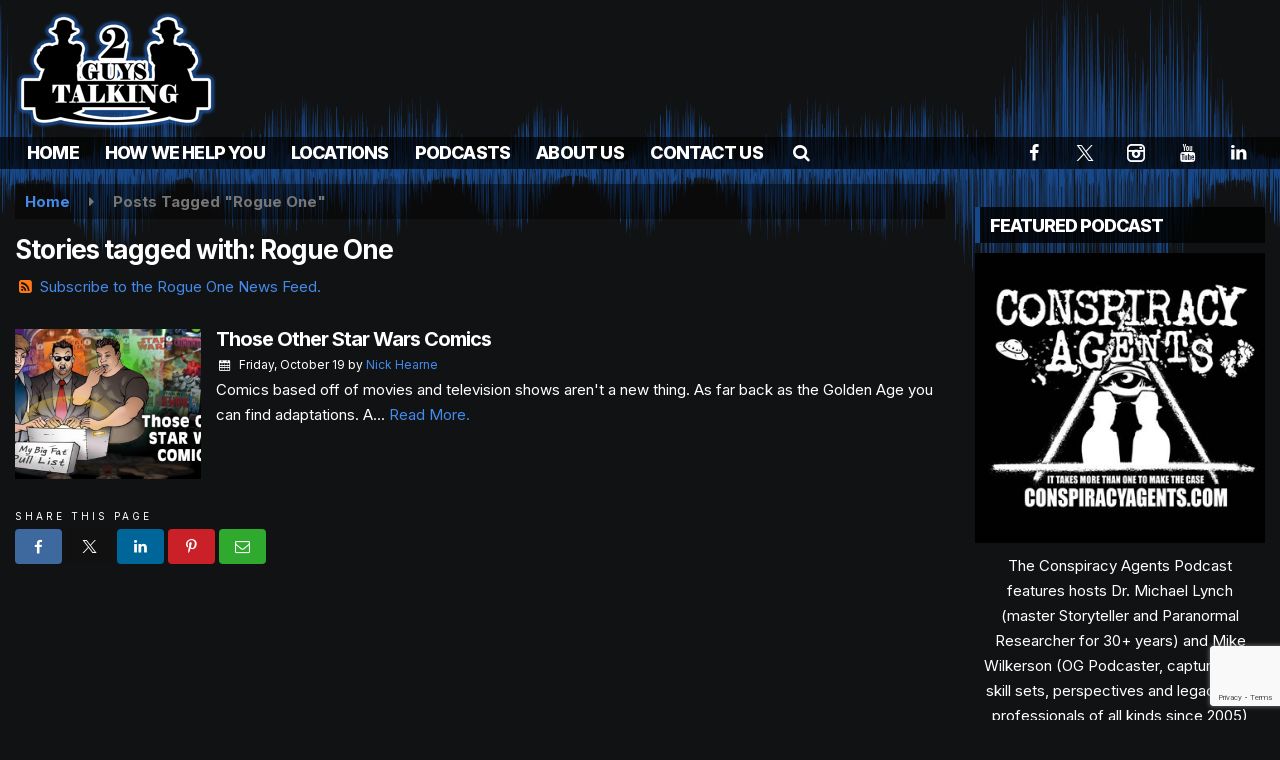

--- FILE ---
content_type: text/html; charset=utf-8
request_url: https://www.google.com/recaptcha/api2/anchor?ar=1&k=6LcMHH8eAAAAAOF2f0VdI9uRvs7r7b5jeY64jppl&co=aHR0cHM6Ly93d3cuMmd0ZGF0YWNvcmUuY29tOjQ0Mw..&hl=en&v=N67nZn4AqZkNcbeMu4prBgzg&size=invisible&anchor-ms=20000&execute-ms=30000&cb=tvu43ee39g87
body_size: 48830
content:
<!DOCTYPE HTML><html dir="ltr" lang="en"><head><meta http-equiv="Content-Type" content="text/html; charset=UTF-8">
<meta http-equiv="X-UA-Compatible" content="IE=edge">
<title>reCAPTCHA</title>
<style type="text/css">
/* cyrillic-ext */
@font-face {
  font-family: 'Roboto';
  font-style: normal;
  font-weight: 400;
  font-stretch: 100%;
  src: url(//fonts.gstatic.com/s/roboto/v48/KFO7CnqEu92Fr1ME7kSn66aGLdTylUAMa3GUBHMdazTgWw.woff2) format('woff2');
  unicode-range: U+0460-052F, U+1C80-1C8A, U+20B4, U+2DE0-2DFF, U+A640-A69F, U+FE2E-FE2F;
}
/* cyrillic */
@font-face {
  font-family: 'Roboto';
  font-style: normal;
  font-weight: 400;
  font-stretch: 100%;
  src: url(//fonts.gstatic.com/s/roboto/v48/KFO7CnqEu92Fr1ME7kSn66aGLdTylUAMa3iUBHMdazTgWw.woff2) format('woff2');
  unicode-range: U+0301, U+0400-045F, U+0490-0491, U+04B0-04B1, U+2116;
}
/* greek-ext */
@font-face {
  font-family: 'Roboto';
  font-style: normal;
  font-weight: 400;
  font-stretch: 100%;
  src: url(//fonts.gstatic.com/s/roboto/v48/KFO7CnqEu92Fr1ME7kSn66aGLdTylUAMa3CUBHMdazTgWw.woff2) format('woff2');
  unicode-range: U+1F00-1FFF;
}
/* greek */
@font-face {
  font-family: 'Roboto';
  font-style: normal;
  font-weight: 400;
  font-stretch: 100%;
  src: url(//fonts.gstatic.com/s/roboto/v48/KFO7CnqEu92Fr1ME7kSn66aGLdTylUAMa3-UBHMdazTgWw.woff2) format('woff2');
  unicode-range: U+0370-0377, U+037A-037F, U+0384-038A, U+038C, U+038E-03A1, U+03A3-03FF;
}
/* math */
@font-face {
  font-family: 'Roboto';
  font-style: normal;
  font-weight: 400;
  font-stretch: 100%;
  src: url(//fonts.gstatic.com/s/roboto/v48/KFO7CnqEu92Fr1ME7kSn66aGLdTylUAMawCUBHMdazTgWw.woff2) format('woff2');
  unicode-range: U+0302-0303, U+0305, U+0307-0308, U+0310, U+0312, U+0315, U+031A, U+0326-0327, U+032C, U+032F-0330, U+0332-0333, U+0338, U+033A, U+0346, U+034D, U+0391-03A1, U+03A3-03A9, U+03B1-03C9, U+03D1, U+03D5-03D6, U+03F0-03F1, U+03F4-03F5, U+2016-2017, U+2034-2038, U+203C, U+2040, U+2043, U+2047, U+2050, U+2057, U+205F, U+2070-2071, U+2074-208E, U+2090-209C, U+20D0-20DC, U+20E1, U+20E5-20EF, U+2100-2112, U+2114-2115, U+2117-2121, U+2123-214F, U+2190, U+2192, U+2194-21AE, U+21B0-21E5, U+21F1-21F2, U+21F4-2211, U+2213-2214, U+2216-22FF, U+2308-230B, U+2310, U+2319, U+231C-2321, U+2336-237A, U+237C, U+2395, U+239B-23B7, U+23D0, U+23DC-23E1, U+2474-2475, U+25AF, U+25B3, U+25B7, U+25BD, U+25C1, U+25CA, U+25CC, U+25FB, U+266D-266F, U+27C0-27FF, U+2900-2AFF, U+2B0E-2B11, U+2B30-2B4C, U+2BFE, U+3030, U+FF5B, U+FF5D, U+1D400-1D7FF, U+1EE00-1EEFF;
}
/* symbols */
@font-face {
  font-family: 'Roboto';
  font-style: normal;
  font-weight: 400;
  font-stretch: 100%;
  src: url(//fonts.gstatic.com/s/roboto/v48/KFO7CnqEu92Fr1ME7kSn66aGLdTylUAMaxKUBHMdazTgWw.woff2) format('woff2');
  unicode-range: U+0001-000C, U+000E-001F, U+007F-009F, U+20DD-20E0, U+20E2-20E4, U+2150-218F, U+2190, U+2192, U+2194-2199, U+21AF, U+21E6-21F0, U+21F3, U+2218-2219, U+2299, U+22C4-22C6, U+2300-243F, U+2440-244A, U+2460-24FF, U+25A0-27BF, U+2800-28FF, U+2921-2922, U+2981, U+29BF, U+29EB, U+2B00-2BFF, U+4DC0-4DFF, U+FFF9-FFFB, U+10140-1018E, U+10190-1019C, U+101A0, U+101D0-101FD, U+102E0-102FB, U+10E60-10E7E, U+1D2C0-1D2D3, U+1D2E0-1D37F, U+1F000-1F0FF, U+1F100-1F1AD, U+1F1E6-1F1FF, U+1F30D-1F30F, U+1F315, U+1F31C, U+1F31E, U+1F320-1F32C, U+1F336, U+1F378, U+1F37D, U+1F382, U+1F393-1F39F, U+1F3A7-1F3A8, U+1F3AC-1F3AF, U+1F3C2, U+1F3C4-1F3C6, U+1F3CA-1F3CE, U+1F3D4-1F3E0, U+1F3ED, U+1F3F1-1F3F3, U+1F3F5-1F3F7, U+1F408, U+1F415, U+1F41F, U+1F426, U+1F43F, U+1F441-1F442, U+1F444, U+1F446-1F449, U+1F44C-1F44E, U+1F453, U+1F46A, U+1F47D, U+1F4A3, U+1F4B0, U+1F4B3, U+1F4B9, U+1F4BB, U+1F4BF, U+1F4C8-1F4CB, U+1F4D6, U+1F4DA, U+1F4DF, U+1F4E3-1F4E6, U+1F4EA-1F4ED, U+1F4F7, U+1F4F9-1F4FB, U+1F4FD-1F4FE, U+1F503, U+1F507-1F50B, U+1F50D, U+1F512-1F513, U+1F53E-1F54A, U+1F54F-1F5FA, U+1F610, U+1F650-1F67F, U+1F687, U+1F68D, U+1F691, U+1F694, U+1F698, U+1F6AD, U+1F6B2, U+1F6B9-1F6BA, U+1F6BC, U+1F6C6-1F6CF, U+1F6D3-1F6D7, U+1F6E0-1F6EA, U+1F6F0-1F6F3, U+1F6F7-1F6FC, U+1F700-1F7FF, U+1F800-1F80B, U+1F810-1F847, U+1F850-1F859, U+1F860-1F887, U+1F890-1F8AD, U+1F8B0-1F8BB, U+1F8C0-1F8C1, U+1F900-1F90B, U+1F93B, U+1F946, U+1F984, U+1F996, U+1F9E9, U+1FA00-1FA6F, U+1FA70-1FA7C, U+1FA80-1FA89, U+1FA8F-1FAC6, U+1FACE-1FADC, U+1FADF-1FAE9, U+1FAF0-1FAF8, U+1FB00-1FBFF;
}
/* vietnamese */
@font-face {
  font-family: 'Roboto';
  font-style: normal;
  font-weight: 400;
  font-stretch: 100%;
  src: url(//fonts.gstatic.com/s/roboto/v48/KFO7CnqEu92Fr1ME7kSn66aGLdTylUAMa3OUBHMdazTgWw.woff2) format('woff2');
  unicode-range: U+0102-0103, U+0110-0111, U+0128-0129, U+0168-0169, U+01A0-01A1, U+01AF-01B0, U+0300-0301, U+0303-0304, U+0308-0309, U+0323, U+0329, U+1EA0-1EF9, U+20AB;
}
/* latin-ext */
@font-face {
  font-family: 'Roboto';
  font-style: normal;
  font-weight: 400;
  font-stretch: 100%;
  src: url(//fonts.gstatic.com/s/roboto/v48/KFO7CnqEu92Fr1ME7kSn66aGLdTylUAMa3KUBHMdazTgWw.woff2) format('woff2');
  unicode-range: U+0100-02BA, U+02BD-02C5, U+02C7-02CC, U+02CE-02D7, U+02DD-02FF, U+0304, U+0308, U+0329, U+1D00-1DBF, U+1E00-1E9F, U+1EF2-1EFF, U+2020, U+20A0-20AB, U+20AD-20C0, U+2113, U+2C60-2C7F, U+A720-A7FF;
}
/* latin */
@font-face {
  font-family: 'Roboto';
  font-style: normal;
  font-weight: 400;
  font-stretch: 100%;
  src: url(//fonts.gstatic.com/s/roboto/v48/KFO7CnqEu92Fr1ME7kSn66aGLdTylUAMa3yUBHMdazQ.woff2) format('woff2');
  unicode-range: U+0000-00FF, U+0131, U+0152-0153, U+02BB-02BC, U+02C6, U+02DA, U+02DC, U+0304, U+0308, U+0329, U+2000-206F, U+20AC, U+2122, U+2191, U+2193, U+2212, U+2215, U+FEFF, U+FFFD;
}
/* cyrillic-ext */
@font-face {
  font-family: 'Roboto';
  font-style: normal;
  font-weight: 500;
  font-stretch: 100%;
  src: url(//fonts.gstatic.com/s/roboto/v48/KFO7CnqEu92Fr1ME7kSn66aGLdTylUAMa3GUBHMdazTgWw.woff2) format('woff2');
  unicode-range: U+0460-052F, U+1C80-1C8A, U+20B4, U+2DE0-2DFF, U+A640-A69F, U+FE2E-FE2F;
}
/* cyrillic */
@font-face {
  font-family: 'Roboto';
  font-style: normal;
  font-weight: 500;
  font-stretch: 100%;
  src: url(//fonts.gstatic.com/s/roboto/v48/KFO7CnqEu92Fr1ME7kSn66aGLdTylUAMa3iUBHMdazTgWw.woff2) format('woff2');
  unicode-range: U+0301, U+0400-045F, U+0490-0491, U+04B0-04B1, U+2116;
}
/* greek-ext */
@font-face {
  font-family: 'Roboto';
  font-style: normal;
  font-weight: 500;
  font-stretch: 100%;
  src: url(//fonts.gstatic.com/s/roboto/v48/KFO7CnqEu92Fr1ME7kSn66aGLdTylUAMa3CUBHMdazTgWw.woff2) format('woff2');
  unicode-range: U+1F00-1FFF;
}
/* greek */
@font-face {
  font-family: 'Roboto';
  font-style: normal;
  font-weight: 500;
  font-stretch: 100%;
  src: url(//fonts.gstatic.com/s/roboto/v48/KFO7CnqEu92Fr1ME7kSn66aGLdTylUAMa3-UBHMdazTgWw.woff2) format('woff2');
  unicode-range: U+0370-0377, U+037A-037F, U+0384-038A, U+038C, U+038E-03A1, U+03A3-03FF;
}
/* math */
@font-face {
  font-family: 'Roboto';
  font-style: normal;
  font-weight: 500;
  font-stretch: 100%;
  src: url(//fonts.gstatic.com/s/roboto/v48/KFO7CnqEu92Fr1ME7kSn66aGLdTylUAMawCUBHMdazTgWw.woff2) format('woff2');
  unicode-range: U+0302-0303, U+0305, U+0307-0308, U+0310, U+0312, U+0315, U+031A, U+0326-0327, U+032C, U+032F-0330, U+0332-0333, U+0338, U+033A, U+0346, U+034D, U+0391-03A1, U+03A3-03A9, U+03B1-03C9, U+03D1, U+03D5-03D6, U+03F0-03F1, U+03F4-03F5, U+2016-2017, U+2034-2038, U+203C, U+2040, U+2043, U+2047, U+2050, U+2057, U+205F, U+2070-2071, U+2074-208E, U+2090-209C, U+20D0-20DC, U+20E1, U+20E5-20EF, U+2100-2112, U+2114-2115, U+2117-2121, U+2123-214F, U+2190, U+2192, U+2194-21AE, U+21B0-21E5, U+21F1-21F2, U+21F4-2211, U+2213-2214, U+2216-22FF, U+2308-230B, U+2310, U+2319, U+231C-2321, U+2336-237A, U+237C, U+2395, U+239B-23B7, U+23D0, U+23DC-23E1, U+2474-2475, U+25AF, U+25B3, U+25B7, U+25BD, U+25C1, U+25CA, U+25CC, U+25FB, U+266D-266F, U+27C0-27FF, U+2900-2AFF, U+2B0E-2B11, U+2B30-2B4C, U+2BFE, U+3030, U+FF5B, U+FF5D, U+1D400-1D7FF, U+1EE00-1EEFF;
}
/* symbols */
@font-face {
  font-family: 'Roboto';
  font-style: normal;
  font-weight: 500;
  font-stretch: 100%;
  src: url(//fonts.gstatic.com/s/roboto/v48/KFO7CnqEu92Fr1ME7kSn66aGLdTylUAMaxKUBHMdazTgWw.woff2) format('woff2');
  unicode-range: U+0001-000C, U+000E-001F, U+007F-009F, U+20DD-20E0, U+20E2-20E4, U+2150-218F, U+2190, U+2192, U+2194-2199, U+21AF, U+21E6-21F0, U+21F3, U+2218-2219, U+2299, U+22C4-22C6, U+2300-243F, U+2440-244A, U+2460-24FF, U+25A0-27BF, U+2800-28FF, U+2921-2922, U+2981, U+29BF, U+29EB, U+2B00-2BFF, U+4DC0-4DFF, U+FFF9-FFFB, U+10140-1018E, U+10190-1019C, U+101A0, U+101D0-101FD, U+102E0-102FB, U+10E60-10E7E, U+1D2C0-1D2D3, U+1D2E0-1D37F, U+1F000-1F0FF, U+1F100-1F1AD, U+1F1E6-1F1FF, U+1F30D-1F30F, U+1F315, U+1F31C, U+1F31E, U+1F320-1F32C, U+1F336, U+1F378, U+1F37D, U+1F382, U+1F393-1F39F, U+1F3A7-1F3A8, U+1F3AC-1F3AF, U+1F3C2, U+1F3C4-1F3C6, U+1F3CA-1F3CE, U+1F3D4-1F3E0, U+1F3ED, U+1F3F1-1F3F3, U+1F3F5-1F3F7, U+1F408, U+1F415, U+1F41F, U+1F426, U+1F43F, U+1F441-1F442, U+1F444, U+1F446-1F449, U+1F44C-1F44E, U+1F453, U+1F46A, U+1F47D, U+1F4A3, U+1F4B0, U+1F4B3, U+1F4B9, U+1F4BB, U+1F4BF, U+1F4C8-1F4CB, U+1F4D6, U+1F4DA, U+1F4DF, U+1F4E3-1F4E6, U+1F4EA-1F4ED, U+1F4F7, U+1F4F9-1F4FB, U+1F4FD-1F4FE, U+1F503, U+1F507-1F50B, U+1F50D, U+1F512-1F513, U+1F53E-1F54A, U+1F54F-1F5FA, U+1F610, U+1F650-1F67F, U+1F687, U+1F68D, U+1F691, U+1F694, U+1F698, U+1F6AD, U+1F6B2, U+1F6B9-1F6BA, U+1F6BC, U+1F6C6-1F6CF, U+1F6D3-1F6D7, U+1F6E0-1F6EA, U+1F6F0-1F6F3, U+1F6F7-1F6FC, U+1F700-1F7FF, U+1F800-1F80B, U+1F810-1F847, U+1F850-1F859, U+1F860-1F887, U+1F890-1F8AD, U+1F8B0-1F8BB, U+1F8C0-1F8C1, U+1F900-1F90B, U+1F93B, U+1F946, U+1F984, U+1F996, U+1F9E9, U+1FA00-1FA6F, U+1FA70-1FA7C, U+1FA80-1FA89, U+1FA8F-1FAC6, U+1FACE-1FADC, U+1FADF-1FAE9, U+1FAF0-1FAF8, U+1FB00-1FBFF;
}
/* vietnamese */
@font-face {
  font-family: 'Roboto';
  font-style: normal;
  font-weight: 500;
  font-stretch: 100%;
  src: url(//fonts.gstatic.com/s/roboto/v48/KFO7CnqEu92Fr1ME7kSn66aGLdTylUAMa3OUBHMdazTgWw.woff2) format('woff2');
  unicode-range: U+0102-0103, U+0110-0111, U+0128-0129, U+0168-0169, U+01A0-01A1, U+01AF-01B0, U+0300-0301, U+0303-0304, U+0308-0309, U+0323, U+0329, U+1EA0-1EF9, U+20AB;
}
/* latin-ext */
@font-face {
  font-family: 'Roboto';
  font-style: normal;
  font-weight: 500;
  font-stretch: 100%;
  src: url(//fonts.gstatic.com/s/roboto/v48/KFO7CnqEu92Fr1ME7kSn66aGLdTylUAMa3KUBHMdazTgWw.woff2) format('woff2');
  unicode-range: U+0100-02BA, U+02BD-02C5, U+02C7-02CC, U+02CE-02D7, U+02DD-02FF, U+0304, U+0308, U+0329, U+1D00-1DBF, U+1E00-1E9F, U+1EF2-1EFF, U+2020, U+20A0-20AB, U+20AD-20C0, U+2113, U+2C60-2C7F, U+A720-A7FF;
}
/* latin */
@font-face {
  font-family: 'Roboto';
  font-style: normal;
  font-weight: 500;
  font-stretch: 100%;
  src: url(//fonts.gstatic.com/s/roboto/v48/KFO7CnqEu92Fr1ME7kSn66aGLdTylUAMa3yUBHMdazQ.woff2) format('woff2');
  unicode-range: U+0000-00FF, U+0131, U+0152-0153, U+02BB-02BC, U+02C6, U+02DA, U+02DC, U+0304, U+0308, U+0329, U+2000-206F, U+20AC, U+2122, U+2191, U+2193, U+2212, U+2215, U+FEFF, U+FFFD;
}
/* cyrillic-ext */
@font-face {
  font-family: 'Roboto';
  font-style: normal;
  font-weight: 900;
  font-stretch: 100%;
  src: url(//fonts.gstatic.com/s/roboto/v48/KFO7CnqEu92Fr1ME7kSn66aGLdTylUAMa3GUBHMdazTgWw.woff2) format('woff2');
  unicode-range: U+0460-052F, U+1C80-1C8A, U+20B4, U+2DE0-2DFF, U+A640-A69F, U+FE2E-FE2F;
}
/* cyrillic */
@font-face {
  font-family: 'Roboto';
  font-style: normal;
  font-weight: 900;
  font-stretch: 100%;
  src: url(//fonts.gstatic.com/s/roboto/v48/KFO7CnqEu92Fr1ME7kSn66aGLdTylUAMa3iUBHMdazTgWw.woff2) format('woff2');
  unicode-range: U+0301, U+0400-045F, U+0490-0491, U+04B0-04B1, U+2116;
}
/* greek-ext */
@font-face {
  font-family: 'Roboto';
  font-style: normal;
  font-weight: 900;
  font-stretch: 100%;
  src: url(//fonts.gstatic.com/s/roboto/v48/KFO7CnqEu92Fr1ME7kSn66aGLdTylUAMa3CUBHMdazTgWw.woff2) format('woff2');
  unicode-range: U+1F00-1FFF;
}
/* greek */
@font-face {
  font-family: 'Roboto';
  font-style: normal;
  font-weight: 900;
  font-stretch: 100%;
  src: url(//fonts.gstatic.com/s/roboto/v48/KFO7CnqEu92Fr1ME7kSn66aGLdTylUAMa3-UBHMdazTgWw.woff2) format('woff2');
  unicode-range: U+0370-0377, U+037A-037F, U+0384-038A, U+038C, U+038E-03A1, U+03A3-03FF;
}
/* math */
@font-face {
  font-family: 'Roboto';
  font-style: normal;
  font-weight: 900;
  font-stretch: 100%;
  src: url(//fonts.gstatic.com/s/roboto/v48/KFO7CnqEu92Fr1ME7kSn66aGLdTylUAMawCUBHMdazTgWw.woff2) format('woff2');
  unicode-range: U+0302-0303, U+0305, U+0307-0308, U+0310, U+0312, U+0315, U+031A, U+0326-0327, U+032C, U+032F-0330, U+0332-0333, U+0338, U+033A, U+0346, U+034D, U+0391-03A1, U+03A3-03A9, U+03B1-03C9, U+03D1, U+03D5-03D6, U+03F0-03F1, U+03F4-03F5, U+2016-2017, U+2034-2038, U+203C, U+2040, U+2043, U+2047, U+2050, U+2057, U+205F, U+2070-2071, U+2074-208E, U+2090-209C, U+20D0-20DC, U+20E1, U+20E5-20EF, U+2100-2112, U+2114-2115, U+2117-2121, U+2123-214F, U+2190, U+2192, U+2194-21AE, U+21B0-21E5, U+21F1-21F2, U+21F4-2211, U+2213-2214, U+2216-22FF, U+2308-230B, U+2310, U+2319, U+231C-2321, U+2336-237A, U+237C, U+2395, U+239B-23B7, U+23D0, U+23DC-23E1, U+2474-2475, U+25AF, U+25B3, U+25B7, U+25BD, U+25C1, U+25CA, U+25CC, U+25FB, U+266D-266F, U+27C0-27FF, U+2900-2AFF, U+2B0E-2B11, U+2B30-2B4C, U+2BFE, U+3030, U+FF5B, U+FF5D, U+1D400-1D7FF, U+1EE00-1EEFF;
}
/* symbols */
@font-face {
  font-family: 'Roboto';
  font-style: normal;
  font-weight: 900;
  font-stretch: 100%;
  src: url(//fonts.gstatic.com/s/roboto/v48/KFO7CnqEu92Fr1ME7kSn66aGLdTylUAMaxKUBHMdazTgWw.woff2) format('woff2');
  unicode-range: U+0001-000C, U+000E-001F, U+007F-009F, U+20DD-20E0, U+20E2-20E4, U+2150-218F, U+2190, U+2192, U+2194-2199, U+21AF, U+21E6-21F0, U+21F3, U+2218-2219, U+2299, U+22C4-22C6, U+2300-243F, U+2440-244A, U+2460-24FF, U+25A0-27BF, U+2800-28FF, U+2921-2922, U+2981, U+29BF, U+29EB, U+2B00-2BFF, U+4DC0-4DFF, U+FFF9-FFFB, U+10140-1018E, U+10190-1019C, U+101A0, U+101D0-101FD, U+102E0-102FB, U+10E60-10E7E, U+1D2C0-1D2D3, U+1D2E0-1D37F, U+1F000-1F0FF, U+1F100-1F1AD, U+1F1E6-1F1FF, U+1F30D-1F30F, U+1F315, U+1F31C, U+1F31E, U+1F320-1F32C, U+1F336, U+1F378, U+1F37D, U+1F382, U+1F393-1F39F, U+1F3A7-1F3A8, U+1F3AC-1F3AF, U+1F3C2, U+1F3C4-1F3C6, U+1F3CA-1F3CE, U+1F3D4-1F3E0, U+1F3ED, U+1F3F1-1F3F3, U+1F3F5-1F3F7, U+1F408, U+1F415, U+1F41F, U+1F426, U+1F43F, U+1F441-1F442, U+1F444, U+1F446-1F449, U+1F44C-1F44E, U+1F453, U+1F46A, U+1F47D, U+1F4A3, U+1F4B0, U+1F4B3, U+1F4B9, U+1F4BB, U+1F4BF, U+1F4C8-1F4CB, U+1F4D6, U+1F4DA, U+1F4DF, U+1F4E3-1F4E6, U+1F4EA-1F4ED, U+1F4F7, U+1F4F9-1F4FB, U+1F4FD-1F4FE, U+1F503, U+1F507-1F50B, U+1F50D, U+1F512-1F513, U+1F53E-1F54A, U+1F54F-1F5FA, U+1F610, U+1F650-1F67F, U+1F687, U+1F68D, U+1F691, U+1F694, U+1F698, U+1F6AD, U+1F6B2, U+1F6B9-1F6BA, U+1F6BC, U+1F6C6-1F6CF, U+1F6D3-1F6D7, U+1F6E0-1F6EA, U+1F6F0-1F6F3, U+1F6F7-1F6FC, U+1F700-1F7FF, U+1F800-1F80B, U+1F810-1F847, U+1F850-1F859, U+1F860-1F887, U+1F890-1F8AD, U+1F8B0-1F8BB, U+1F8C0-1F8C1, U+1F900-1F90B, U+1F93B, U+1F946, U+1F984, U+1F996, U+1F9E9, U+1FA00-1FA6F, U+1FA70-1FA7C, U+1FA80-1FA89, U+1FA8F-1FAC6, U+1FACE-1FADC, U+1FADF-1FAE9, U+1FAF0-1FAF8, U+1FB00-1FBFF;
}
/* vietnamese */
@font-face {
  font-family: 'Roboto';
  font-style: normal;
  font-weight: 900;
  font-stretch: 100%;
  src: url(//fonts.gstatic.com/s/roboto/v48/KFO7CnqEu92Fr1ME7kSn66aGLdTylUAMa3OUBHMdazTgWw.woff2) format('woff2');
  unicode-range: U+0102-0103, U+0110-0111, U+0128-0129, U+0168-0169, U+01A0-01A1, U+01AF-01B0, U+0300-0301, U+0303-0304, U+0308-0309, U+0323, U+0329, U+1EA0-1EF9, U+20AB;
}
/* latin-ext */
@font-face {
  font-family: 'Roboto';
  font-style: normal;
  font-weight: 900;
  font-stretch: 100%;
  src: url(//fonts.gstatic.com/s/roboto/v48/KFO7CnqEu92Fr1ME7kSn66aGLdTylUAMa3KUBHMdazTgWw.woff2) format('woff2');
  unicode-range: U+0100-02BA, U+02BD-02C5, U+02C7-02CC, U+02CE-02D7, U+02DD-02FF, U+0304, U+0308, U+0329, U+1D00-1DBF, U+1E00-1E9F, U+1EF2-1EFF, U+2020, U+20A0-20AB, U+20AD-20C0, U+2113, U+2C60-2C7F, U+A720-A7FF;
}
/* latin */
@font-face {
  font-family: 'Roboto';
  font-style: normal;
  font-weight: 900;
  font-stretch: 100%;
  src: url(//fonts.gstatic.com/s/roboto/v48/KFO7CnqEu92Fr1ME7kSn66aGLdTylUAMa3yUBHMdazQ.woff2) format('woff2');
  unicode-range: U+0000-00FF, U+0131, U+0152-0153, U+02BB-02BC, U+02C6, U+02DA, U+02DC, U+0304, U+0308, U+0329, U+2000-206F, U+20AC, U+2122, U+2191, U+2193, U+2212, U+2215, U+FEFF, U+FFFD;
}

</style>
<link rel="stylesheet" type="text/css" href="https://www.gstatic.com/recaptcha/releases/N67nZn4AqZkNcbeMu4prBgzg/styles__ltr.css">
<script nonce="WbdSpuhiasjKSRopsnblbA" type="text/javascript">window['__recaptcha_api'] = 'https://www.google.com/recaptcha/api2/';</script>
<script type="text/javascript" src="https://www.gstatic.com/recaptcha/releases/N67nZn4AqZkNcbeMu4prBgzg/recaptcha__en.js" nonce="WbdSpuhiasjKSRopsnblbA">
      
    </script></head>
<body><div id="rc-anchor-alert" class="rc-anchor-alert"></div>
<input type="hidden" id="recaptcha-token" value="[base64]">
<script type="text/javascript" nonce="WbdSpuhiasjKSRopsnblbA">
      recaptcha.anchor.Main.init("[\x22ainput\x22,[\x22bgdata\x22,\x22\x22,\[base64]/[base64]/[base64]/[base64]/[base64]/[base64]/[base64]/[base64]/bmV3IFlbcV0oQVswXSk6aD09Mj9uZXcgWVtxXShBWzBdLEFbMV0pOmg9PTM/bmV3IFlbcV0oQVswXSxBWzFdLEFbMl0pOmg9PTQ/[base64]/aXcoSS5ILEkpOngoOCx0cnVlLEkpfSxFMj12LnJlcXVlc3RJZGxlQ2FsbGJhY2s/[base64]/[base64]/[base64]/[base64]\\u003d\x22,\[base64]\\u003d\x22,\x22TxNPNcKLwqDDqGgQXnA/wpAsOmbDoHHCnClWacO6w7M6w7nCuH3DmErCpzXDnVrCjCfDl8KHScKcQAoAw4A9Iyhpw6oBw74BNcKlLgESR0U1Ix8Xwr7CnGrDjwrCrsOcw6EvwpQcw6zDisKiw71sRMO+woHDu8OEIg7CnmbDqcKlwqA8wqQOw4Q/ME7CtWBaw40Ofz/CssOpEsOQYnnCul4YIMOawqArdW8yDcODw4bCoCUvwobDrsK8w4vDjMOvHRtWR8KSwrzCssOSXj/[base64]/[base64]/wqsaTy7CiWnCgHDClFzCqMOIdELCjU9RbsK7UiPCjsO6w6AJDBNxYXl/LMOUw7DCu8OsLnjDpj4PGlAmYHLCiTNLUg4VXQU0UcKUPkvDjcO3IMKYwp/DjcKsX2U+RQDCnsOYdcKow6XDtk3Dm2nDpcOfwrTCpz9YPcKJwqfCghvCmnfCqsKTwojDmsOKU1lrMHzDmEUbTxVEI8OvwqDCq3hxU1ZzaxvCvcKcRcO5fMOWDcKMP8Ojwr1qKgXDqcO0HVTDsMKvw5gCEsOVw5d4wr3CjHdKwo/DulU4OcOUbsOdRsOgWlfCiVXDpyt5wr/DuR/Cql8yFVXDgcK2OcOgcS/DrGp6KcKVwqBGMgnCiBZLw5pww7DCncO5wrVDXWzCqDXCvSg4w5fDkj0ewq/Dm19Rwo/[base64]/[base64]/JHzCpyjDiyk7PcOEQ209w5PCkHPCksOgJlPCoXBVw6x2wozClsKBwq/CjsKqViHDt0/Cu8KEw5/CtMOISsODw40Hwq3CjMKPDG4/XCRJJsKhwpPCq1PCnUTCsTMYwpIiwoLDjMOALcOMMADDhGMjV8K2wqHCg3pafCY9woHCnTxow5lhE3vDuj/Dh2AzFcKyw7nCkMKcw4wPLmLDosOBw53CmsOLHcORRsOwVcKRw4fCikXDlAzDmcOJR8KrGjvCnRFjFcOQwpsTPcO1woYhK8Kzw6B4wqZ7KsOuwrDDvcKLfSguw6LDkcKnGmvDr2LCkMO4OQ3ClRlgG1pLw7/[base64]/CvirCpVJgRcOXeMOgwoN8w6kfw643IjTDhMKrUQrCnsKIZMKNwp5/[base64]/[base64]/DtsOlODPCpcKfdRjCu8OhwpF6woLDscKXwrx2EcOmwrl3w6ohwr3DgSIXwqhEHcOKwpY3LMKcw4jCrMOaw6sowqfDl8KXBMKaw4BPwqzCuishKcOww6YNw4nCh1DCpmHDqRcSwpBRaynDinTDqSMmwrLDmsOHewR6w5NyJl/DhsOZw7/CmlvDhCnDpHfClsOYwr1pw5BWw7jDqlzCtsKLPMKzwoEPN29jw4ktwpJoUmxta8Kpw658wojCvHI7wrXCjVvCsXTCj0RjworChMK7w4HCqBE0wolEw7YrNsOOwr/DicO2woXCosOmWBsAwqHCnsOodivDosOLw5Arw4rDp8KYw4UXexTCisKlGlLCg8Kewr1STzppw5FZOMO0w77ClsONAUY0wosldsOfwpt4HWJmw7J+c2/DgsK3bQDDmGksaMObwq7CrsOLw4DDo8Oaw5Jzw47Dr8Ovwrlkw6rDlcORwqrCkMOpYzY3w7DCjsO6w5PDpiILMQxvw5HDi8OTGnXDsWDDv8OtbknCiMO1WcKywpnDlMO6w4fDgMK3woByw4w7w7djw4PDpUrCkG/DqFTDksKUw5jDqh97wrFjUMK9OcKKKsO1wpzCn8KodsK/w7EvNWl8BsK8KcOpwqgGwrYfUMK6wrsNXypFw7N+W8Kkw6tqw6jDrl1HWgXDt8ONwr/CpcOwJyvCmcO1wqsOwpcdw4hmFsO5a2V8JcOTZcKyJsOFLQ7CqWw8w4PDmVEOw5Vdwrk3w7jCnGwLKcOeworCkws8w5fChB/CscK4Oy7ChMOBGW5HUWEuKcKJwoLDi3PCkcOrw53Dj3TDhsOvFibDmgwTwqRgw7JYwr/[base64]/wqrDiB4gwrHCkRvCpcO2w4szwp8dw5LDqRIBRsO/[base64]/RgvDkjvDr8Ozw6XCrRU1wrp5wr/DjDjCq1hUw6fCvcKAw77Cg0VGw5kcSMKQb8KQwoMATMKMKhshw5DCjSDDmMKcw40UD8K5Lwdjwo0Owpg0HDHCoQ02w6oVw7Jqw6zCp2/ChnFVw5bDkQEjCHLDl3Z1wrHCmxfDgTDDkMKVTjVfw4rDn13CkS/DkcK7w7/[base64]/w7ZLLsK2MMOQORsdw6nCj8Obw5nDlBHCvBDDkHtQw6BMwoBOwqHClghXwp7CnU0yB8KCwqZpwpTCtMK4w50xwogHKMKsXmnDvW5ND8KhLT4HwonCoMOiZcO3MHwPw7RYY8KKMcKbw602w6XCqMOWYAofw6cIworCohLCvMOfd8OhKwTDrMO/w5h9w5wZw7HDuk/[base64]/wrsIXsOEPMO7wpPDg8KKwqhqdnU1w5how7bCqyfCqSUKRTwNN3XCkMKCVcK+wrxJAcOVdsKFTStqaMO6Mj4gwpxkw5NAYMKwCMO4wo3CjUDCkCcvMcK+wpTDqhMdRsKoSMOQSWE2w5/DkcODMmvDpcKJw7YWdRvDocK4w5dlXcK4bCHDjXQlwotUwrvDs8OeUcOXwpfCvMKNwpPCl15cw4zCmMKVPRbDh8KQwoVaEcOGEAMQPsKLTcO2w5jDhUcuI8OtfcO3w5vCkRzCg8OQXsOKIhzCjMKvEcKDw6o9BSgERcKdJMO/w5rChMKrwotBXcKHW8OCw65nw7DDp8KnQ27DpT5lwoBrFy8tw47DnX3CjcOhQQFxwpNdTAvDm8ObworCvsOYwo3CtMKIwqjDlggcwrvCjHPCpMKrwogeHyLDn8OZwr3ClcKOwpR+wqLDjTwpeGbDqwnCikw4SlDDhzgNwqvCrQwAAcK1XCBTQcKpwr/DpMO4w7/DjHk5HcKiJ8K2YcOyw7wSLsK4KsOowqLDmWbCgcOIwoZ+wrbCsCMzOWfDjcOzwol/BE1xw5w7w5k7T8KLw7TDm2RWw54aMyrDmsKYw7Zpw7PDl8KCZcKPXypIBHlkdsO2woXCjsKUYxl9w609w67Dr8Ogw78Kw7TCsg0uw5LCqxnDmE/CkMO9wpZXwqTCk8O+w6wNw5nCjcKaw73DncOWEMO9IWTCrkw3wq3DhsOCwrVGw6PDn8O5w6J6BQTDisKvw4svwpcjwqjClDQUw7wewq/CiltVw4cHNnHCqMOXw5wCIi8Fwq3CsMKnJUBbb8KMw68TwpFbaSYGNMOLwoVaH0g+Hjk0wqYDeMKdw4wPw4Mcw6TDo8Kfw4BYYcKcCl3CrMOVw4PCjsOQw4EeUMKqbsO/w6rDgRdyA8OXw6vDsMOZw4QEwpTDqzIkJMKgfG82MMODw6Q/QcO7VMOwA0XCtl1ZZMKUfhLCh8KoKwzDt8K8w7fDhMOQJMOnwozDiBrChcOVw6LDlwTDjFbDjsO/GMKAw4EJSBZkwoURDStEw5fCnsOOw6fDvMKFwrjDqcKZwrt2QsOnwpjCkcO7w4ZiRmnDvSUTFGRmw6MIw5gawrbCt2fCplUlQR/Do8Oven/CtwbDk8KeEAHClcK+w6fCgcKJOGFeeX02AsKZw44QJhfCgXB9w63Dg1t4wpI3wpbDiMOJOMOjw7HDqcO2Cn/ChcK6AcOPwqQ5wrPCn8KKSG/Do0VBw57Dk0ZeTcKBUG9Vw6TCrcKuw5zDnMKgKGTChh54dsK8AMOpN8O2w5M/HRXDhsO6w4LDjcOew4PCi8KBw6MuAsKCwrLCgsOyXhDDpsKSWcO0wrEnwrfCmMORwqJTEcKsHsKrwoFTw6rCpsKBOXDDnsKEw5DDm1k5wrceWsKlwpJVeGnDqMKYPn9Ywo7CsWV7wqnCp3bDijXDrj/Dqz5rwq/Do8KhwqDCusOHwr0YQsOsf8OqTsKDSkDCr8KkIT9dwo7Dh0onwqAHPQlfJW45w63CkcOfwrjDocOrwp9aw4YdRjw/woA3Tk7CnsO+wo7CnsKIw7XDglrDtk0qwoLCpsOqFMKVYTTCrgnDgXXCnsOhGQMBTHLCk1jDr8KJwolrTj5Lw7vDhhodbVjDsnDDmA0QSAjChMKCc8OJTzZjw5BvU8KWw4crTFoaXcOlw7rCjcKXBiRzw7/[base64]/[base64]/DjljCiMOOwoTDv8KRwrTDicOqLGFFw7BfbTFIZsOpZmLCucOeW8KjSMKPw63CiHfDhxsQwqV7w5hZw7jDtGVnD8ORwrbDrnhGw6FRP8K3wrTCv8O1w6lZC8KrGgJywofCvsKce8KDL8KeIcKkwqwdw5jDuUB6w7Z4Bjsww6nDv8Omwp7CpWVRWcO0w6/Dr8KxTsKfE8KKdzokw5htw7zCiMK0w6rCucO1McOYwpNFwoIodsOnwrzCqWZPWsOyNcOEwrVYL1jDgUnDp3nDgWTDmMK9w7hYw6XDqMOaw51GDhHCjwjDvxdDw7EDbUPCqFPCoMK/w4BgWF8sw4jCu8Kvw6zChsK7PSItw68Nwrl/D2FXZ8KNYBnDtsK2w67CucKEwrnDqcOnwrrCnRvCpsO1GgDCiA45EkFswovDq8OwMcOZX8KEB1rDg8KLw7wkQMKZBGsvVMK4R8KPdgfDlirDgcKewo3Dg8ORDsOBw5vDmMKcw4jDtXQ/w4cFw5owM3MMZSJtwr/DjWLCuFDCngLDjhrDg0HDsAfDncOTw7QBClTCuV9nCsOWwoQCwqrDncK0wr0Zw4cyPsOkHcOcwqUXX8Kbw6fDpMKNw648w68rw6phw4VPFsKswr5OEWjDsHcNwpfDs13CvsKswo1wEwbCkR5bw79swowRJ8OsdMOJwocew7VLw5t/woZrX0LDtSjChifDg1Vnw6/[base64]/ChcOZSSlFcQ4nwpVpwq3ChsOZwoUaw6LDiyMpwrDCmcOSwpHCjcO6woLCl8KGE8KpOMKXS2kZUsO/bMOHCMO9w5dywothaHwYU8Kewotvd8K1wr3Dj8Oaw4heGQvCn8KWUsOTwrHCrX/DkgpVwpoYwqIzwpYvJcKBYcKww7NnWVvDiyrCll7DgcK5CAdvFCg3w5DDsR46AcKbwoJ8wpYBwp/DvGrDgcOLL8KoacKIFcOewqwHwpYfKTgUKBliwpswwqMvw4c1MEDDiMKoa8Osw51fworCnMOhw63Cqz5vwqPCm8KNF8KkwpfCkMKyIW7CiXjDicKlw7vDksKNf8KEH3zDqMKowqLDp1/Cg8KqNU3CpsKvSFcbw4oyw7LClXDDnEDDq8KZwoswBlrDsn/DlcKNasOGcsKwFcKEPC3DiWB1wo9fb8OiIxJiZTt3wpXDmMKyCG/[base64]/Dk8KFw4Eww7x7SsOxw5zCr8KNYUvCjTdGwoXDsHF0w5s9DcOsXMKzdQw3wqcqdMOOwrfDqcO9G8KvecKuwoVnMkzClMKff8K1WsKUYyp3woYbwqgvTsKkwqPDt8OrwoxHIMKnaAwpw4M2w4vCqn7Do8KFw6EzwqbDmcKALcKlIsKLShcUwopKMGzDu8K4GkRtw5/CocKtUsKiI1bCg3TCvhsjUcK0RMOFU8K9K8OJX8KSHcK6w7XCpCvDhGbDncKkX0zCj2PCm8KNJsKAwrjDkcOaw6lBw7LCpWtWI37DsMKzw4LDgj3DnsK4wrknBsOYC8OVZMKOw7Rpw6DCmTbDhnDCpC7DmCvDmEjDvsO1wpApw4nCkMOMwqNPwrNJwqcUwrUFw7/CkcKKXxLDrB7CsTzCncOuKsOnT8K1GsODT8O6AcKAcCRaRhPCuMKTF8OCwoMsNQAMX8OtwrpgIsOvf8O0K8K6wpnDrMONwo5qS8OqDSjCgzPDpQvCjlDCu0VhwpARS1gPU8K4worDhXrCiRIVwpTComnDlMKxV8OdwqEqwprDjcKgwqROwq/[base64]/CmMO5OsKvWBZdwoPDsWTCtHYvNn3DuMKZwpdHw7xQwrPCnlHCj8O7JcOmwqU7OsObO8Kzw4bDl0QRGcKEZmzCqj/DqxoQTsOUw7jDqkUHXsKlwotPAMOnRB7CnsKBP8KoUcK7HifCvcObS8OiHXsNZ3DDvMKJIcKHwphaA3VYw7INQMKXw7LDqsOmE8KZwoN1UnvDqWXColNiCMKlHsOQw47CsRTDqMKOGsONB33CpsOOCVwSSzDCmXPCh8Otw6zDsDPDmUM/[base64]/DujcAwqnDm8Ksw4LDjsOSwqgNwocNQksBMsOBw7TDozTCqEJVQQ/[base64]/DjzpdBMOCw4PCscKoKTNFcMOtw5Vpw7HCpwjCm8KBExoOw6RhwrxuEsOdbjxKPMOiU8OKw6PDhyxqwrcGw73DgHkfwo0hw6DCv8OpU8KUw6/[base64]/CmMOkw69/wqvCqVvDhjEwdMKwwqIkHWUEJ8KNR8Ojwo7DlcKJwr/Do8Kyw61swrvCgMOQIcOpHsOuVxrCksOPwq0cwrsKwokSQATCpg7CqjhuJMOjDmrDpMKBLsKXbF3CtMOmIMOMdlTDvsOiURzDnBLDqsOFFMK8KyjDgcKZZzFBW1tEdsKSEh4Sw5hyWsKCw6FLw7fCg38Kw67DkMKNw53DssKZJMKHa38YYR8nKD/CusOrEG1tJsOmXWHCqMKRw5zDqEsTw6DDisORRSFewqEeKcKLfMKWXWLCicK8w707FFbCmsO6bMKGwo4fwp3Ci0rCmQ3DuBIOw7Qdwr/Dn8OtwpIIcEvDvcOqwrLDkk5ew5/[base64]/NsK8w7zCtTvCuzvCuSdaQcKywrwJAR4kCcKlwpc+w67CgcOOw7tMwqjDlDQ4wqXCuRnCvMKsw6sMYE/DvQDDnH3CnznDpsO5wq1SwrjClkxXJcKSVijDtz9IGwPCky3DisOqw6HCo8OIwp3DpRLCp1MUAsOhwqHCj8O6TMOLw6Bgwq7DqcKCwqV5wrERwq58IcO5w7VlTMOFwrM8w6B3NcKPwqc0w7LDuHECw5/Dk8KRW03CmwI4OzDClsOBScOzw73DrsONwq1KXHnCocO0wpjCjMKAJsOnNnjCpC4Xw7Fowo/Cj8OKwqLCksKwd8KCwrhvwpIvwqjCisO+aRlcAi8GwqpWwqVewo3CgcKEwo7DvwzCuTPDq8KXOhHCjsOQRMOJYsKnZMK7eA/CrMOcwoYjw4rDmjM2Cg3Co8Kkw4J2XcKxZmbCjTzDjSI0wqVVER1rwpppZ8OiFibCgAHDncOOw49fwqNiw4LCmX/Dl8KUwptmw7UPwq4Sw7o/[base64]/wqvCnMOMw5/DjTMFwp7Cij01w6F6wrJUwqTCgcOvIEbDh1gibyUOXhVkH8O7wp8AKMOtw4hkw4XCrMK7MsKJwq1sEHoMw5hSZktdw7hvBsOuMFpvwrvDjsKkwq0KfcOCXsOTw5vCqMK4wq8lwozDi8KVAcK/wpXDoGXCnBk+D8OGAiLCvHnDi08RRFbCnMKqwqgxw6ZMU8OGYRPCmsOhw6vDh8OkB2DDjcOWwo9yw45tUHdoGsO9V1FlwqLCjcOdTj4YdntHJcKoUsO6NB/CqVgfbcK7EMOJR3ccwrPDlMKxbsOyw4BsaGbDrWlZR0XCu8OTw57DgX7CrQfDjBzCucOzEDtOfMK0GglDwps3wofCn8ORYMKbPMO/eX16w7bDvnxXDMOJw4HDh8KZdcKPw77DicOHTEoBOcO4E8OSwq/[base64]/w6jCusKpHGoEw5fDrCLDhU7Ds8OzKsOrBQU4w7PDnD7DiRbDpmtgw4cDHMOCw6jDgQ1+w7Y4wqoLGMOswp4JNxzDjAfDo8KAw4lQFsK5w6ptwrZVwo1awqpnwp0LwpzDj8OTEgTDiUZlwqsTwrvDpgLDilpKwqBdwqgqwqxywq7DhXole8KnBsOpw6/Cu8K3wrY4wp/DlcO3wqvDgncPwp0Sw7vDsQ7CsG7DgHLCtHnDicOOw7PDmMKXa2NCw7UHw7DDhwjCpsK/wrjDjj1/JUPDjMO1RX8lJsKFQyorwpnDuxPCusKrLSjCjsOMKsORw5LCusOHw6fDt8K7wqnCpHRewrkDesKpw5A5wqd9w4bCngTDl8OeKiHCrsO8THPDg8OodF59NsO6YsKBwrbDv8OMw5vDmngSA0zDjcKOwrpowr/DgULCpcKSw6LDucOVwocsw6HDrMK+HSTDsSRcCSHDiAd3w60OE33DvRHCo8KQaR3CosKGwqw7czh/J8OpNsKxw7XDmMKRwrHCmkgBbmbDlMOhOcKnwqlBaVrCr8KfwqnDmz0qfDjDn8ObRMKhwp/CijFswp5uwrnDr8OAWsOxwpDCh2fCmgEGwqjDpBFDwpHDkMKiwrXCl8OpdcObwpzCpFHCrk3Conx5w4PCj1HCsMKXPkUmQ8Oiw7zDoCBvFSzDhsKkOMKGwq/DkyLDhcK2LsOaPD8XEMKJCsO4YgJvWcOePMONwrrCmsKvwprDq1RGw7hRw4TDgsOIeMKeVsKHC8OOMsOMQsKfw5/Dl2LCikrDin5/[base64]/Ch8KiMcOxw4rDnsOdwrrCjCdKw4jDhgFaw7TCqcOQworCtV9CwrPCrHzDuMKpcMO4wqHCsxITwoBdJX/Cs8KkwrMawqZhX0t/[base64]/Dn8KUwprDgsOCGglTQcK9QSQgwoU1NcKJSMKueMKuwrQmw57Dv8KIwohFwqV2HMOXw4vCtGDDjCdmw6DCncK8OMKzwpRpDlPCviLCssKKP8KqKMK/EjDCvFBmKMKjw63CvMOXwpBUw5HCq8K7J8OzO3J7HcKzFSRteX/[base64]/CucKrOjYcw6BWW8Ktw7nDrzXClUfCscKWB0HDiMOzw7PCq8OgczHCs8Oww7Nbfl7CisOjwrYPwrbDk1xtbCTDhwbCp8OFbAPCicKCDmlWPcORC8KUeMOYwpcMwq/CgjZne8KDN8OJXMKfIcK+Bh3CpmnDu1PDgMKPJsOPD8K3w6I9e8Kme8ORwpAdwowcJ3xIPcKaVG3CkMKQwrvCvMKzw7/Cu8OqZcKzTMOJfcKUHcKRwpd0wqTDiQrCuDgqemnCkMOVah7DpHEdSELCkUonwrJPOcK5ARPCqAw5w6IZwqjChELDg8K+w7glwqgnw4ReJTzDlsKVwoVHWBtVwpbCgGvCrsOtLsK2ZsOZwpvDkwtcI1B8LzrDlWvDmB/CtU/DtFRueCo+N8OaBTjDnkPCkm3DpsKew4bDmcO6NsKHw6YKeMOoDsOHwo/[base64]/Ck8Kdw4tPwoMuHjjCnTNnw4DCj1Fawq03w43Cnx/DuMKxTh8jwpcDwqUyXsO3w5Ffw6bDgcKvDU0/cVsgWQYHARjDksOUK1FJw5bDh8O3wozDjMKow7x9w6HCncOBw7fDhMO/Kmxyw59LDsOXwpXDuAPDuMK+w4IYwodrOcO4AcKUSEHDosKFwr/[base64]/HiRBCMKzWXscwqoLw4DClkhcWmvDiCLDgsKAD8KFwrnCtXxLZMODwplkfsKFIRfDmm43ZGgNenrCrcOGwoTDosKKwovDosOwZ8KGQGgdw6bCkDRJw4gAEMKUTUjCqcKwwrnChMOaw4LDksOPP8K4A8O7w6TCuyfCrsK2w5JRQmRXwoXDnMOsSsOQHsK2P8K/wqoVDkdeaQJaUGrDp1LDpEXCp8KtwonCpVHDhMOYYsKDVsOZFgxYwocKJQwOwpZIw67Ci8O4wqsubFTDtMK6wpPCuB/[base64]/Wlt9SMOWw4rDrUDDicOCJMOaCz5Rd3jDgmTDsMOxw7LCqTfClsKtOsKCw7psw4vDl8OTw650EcO9X8OAw6rCridCNQbDjgbCnnLDk8K3W8OtIwcnw5hrDlrCs8OQD8KSwrQzwq8/wqoqwqTDnsKhwqjDkl8MKXfDhcODw5TDicO0w7jDmip7w4pRwoHDv2LCmsOufsK+w4PCmMKrdsOVeSQZCMOxworDsA3Di8OIQMKAw709woczwpbDtsOpw6/[base64]/DhHtxw6ZmQ8OkwrItRsOAwogJwpMkBsK2L8Kqw7nDnsKjwqIMBlfDrFzCiE19Bkcjw5hNw5fDssKkwqcqa8O/[base64]/[base64]/Dp0PCvyNMw6N2wqE8wotRw53Dg8KOw4nDk8OuwrMsXz01LVvCvcO0wo9RVcKNa3Yyw7klw5XDl8KBwqoaw7t0wrLCisO/w6PDkcO3w5R4BknDhhXCsBE7woscw65RwpHDnkk6wqwidMKsTsOHw7jCsBd2f8KqIcK2wqlhw55Tw58Rw7vDvGsBwqhpCTlBIcOcZ8Oew5/DhE4LVMOqYWxMJHUOCVtmwr3CvcKXw7YNw6EUGm4ZX8KAwrBgw4ssw5/CiQ9Jwq/CoUFCw73DhzYKWAkcTFlyajwVwqJsUcOrYsKWIRXDrnnCscKVw686Zx/Dvl5Pwp/CpcKLwpjDm8Kqw7XCrMOUw7kiw7LCoSrCv8KNRMOJwq88w5cbw4N6BMKdZR7Dph5Ww6LCocOqaV7CpzBuwpUjPMOnw4HDrlDDtsKpThnDosKRAGbDrsOvYVbCjwvCujwcRcORw5Iaw5bCkwvDssKFw7/DvMK4QMKewrNgw5jCs8OTwpB4wqXCoMOpTMKbw4A6R8K6ZgdXw6HCksK/wphwC13Djh3CmSgCJzhOw6PDhsK+wrvCn8OvZsKlw6LCiVUgLsO/w6tawoPDncKEKivDusK5w6PChCUnw67CpkV+wqM5KcKBw4wlH8KFbMKYNMKWDMOOw5jCjzfDq8O1XkRJP1LDlsONTMKTMlk4XzxXw5Vewo5Sc8KHw6NgaRlTEsOLXcO8w7DDpw3CssOwwqbCkyvDqy/DuMKzIcOwwohRd8OdWcK0Qk3DrsOCwoHCvlNmwqDDi8KnWDLDocKhw5LCnAzDrsKlZXAXw7xHO8OywrY0w4zDpQnDhCk8ZsOiwoolNsKub23CvTFQw4zChsOBP8KRwo/CvVLDscObAjPClS/[base64]/[base64]/w7XCkcOTEcKcG8Kqw43CjsOjwpYVw7zCoigOawVWTsKLWcOnc17DjsOGwpZbAgg/w5nCjsOnWMKyNHXCrMOORUZdwpIrVsKFKMKwwpwWw5Y9asOYw6Jyw4ASwqnDh8OxHTcGXcOSYDLCgmDCh8O3w5Rbwr0Nw48Uw5PDssOPw5jCuXzDsSXDtcOlYsKxNAx0Z3/DnQ/DtcK+P14BRB5YfGTChhNRXFYAw7/CsMKHLMKyHRcxw4zDvGbDlybCjMOIw43CqTgEacOgwrUmWsKxXQPCmnbCi8KPw6Jbwo7DrTPCisK/QQkjw5XDh8O6T8O3BsO8wr7Dn1TCn0IAfWTCqcOHwpTDvMKYHFvDsMOfwp7DtHQBdjbCuMObBMOjf3HDhsKJMsKUGgLDkcODE8OQPVbDv8KJCcOxw4pxw5towrDChsOWOcKHw4F7w6JXdEfCv8OyasKzwo/CicOEwqVBw6fCjsOHUV4WwoHDocOBwpx7w7vDkcKBw6MdwqDCmX3DpnlgOjtrw4oEwpPCgWjCjRjCv2VpRUI7f8OIPcKjw7fDlDDDtlDCvcOneFQbdMKRfDQ/w4gkRmRDwrAewrnCv8KXw4HCqsOBFwRjw4vDisOJw6F9TcKJJQjCjMObw54Fw4wHYDrDgMOSfjt8CB3Dt2vCvSs0w5IRwqlFCcOOwoEjdcOxw4tda8OTw5tJP10najxawr/Dhzw7bS3CjEAtWMKARS8tAlVSeQleNsO0woTCtMKKw7Mtw4YFbcKaNMOXwr1EwqDDhsOqbw0vCi/DmMOEw5sJMcOewrDCpXlQw4rDmhjCiMKrV8Knw4lMO2AtACRFwqxidDrDkMKDIcO7d8KCcMKpwrPDh8KYbVdIHxzCocOTR2vCr1fDuiMAw5NEAMOWwrtZw73CtFJkwqHDp8KEwop/PMKUwqXCnlDDssKrw51kHTYlwr7CiMOCwpfDrD41dVsaO0/DtsKuwrPChMOEwoQQw5Jww4XDnsOlwqRMd23CmUnDnnR/f1XCqsKmGcKQM3Zqw6LDhBBhZBDCm8OlwqxIWcKqNjQvYBtwwoI6w5LCpsO7w7XDjDA/w43CjMOuw47CtBUHWD4ZwoTDtmpFwo5eEsKff8OXWxtVw7vDnMOmcglreSrCjMOyYRDCmsOqeWpoUUcOw7ZBbnnDtsKxbMKIwp8kw7vDp8KPT3TCilkmXx1YAcKfw4LDkgHDrMO2w4IlCXJgwpphG8KQc8Oqwq5gQ3M7bMKZwpkEEm8hOA/DoS7DpsOWJ8KQw7UIw6FGesO/w5wVH8OIwoMJQxjDv8KEccOew67Dj8OEwr3CrDXDgsOKw5EnDsOfWMOWbQHCmBfCjcKdOVbDqMKFIMKPKUXDiMOdJRg3wo3DvcKRJ8KDDUHCtn/DhcK0wo7Du0QeflQPw6caw6MKw4/CvhzDhcKowqnDkzwzBhE/w5UBFiUTUgvCpsO/[base64]/DmR12w4IpaMKzLsKsEkXDosOQw4XCncKAw7rDkMOSBMK+Y8Oawo15wozDi8Kew5Eawr/DscKcD3vCtxwMwr7DiSjCn0HCicK0wpEbwobChVLCuitHJcOuw5jChcOIB13CicORw6BNwovCkB/DmsO/KcO8w7fDhMK+wpp3Q8OJJsOWw5rDozTCtMOfwrvCi2bDpBtXVcOnQcKRecK/[base64]/CoyDCmQZfw7PCjGDCnMKywp8fwrPDvlzCsQhPw7k+w4zDnG4ow4ofw7vDigjCoyEIKWB6WnlbwqXCpcOuA8O1Vz8JWMOZwoDCtcOzw6/CrMO7wqstBQXCkiUbw7wbXMOdwr3DuFTDpcKXwqMLw5HCo8KBVD/Ck8KIw4HDpksmPy/CpMOxwrk9JG1FLsO0w6nCkMOBMEcrwr3Ck8Ohw6fCjsKHwq8dJsOZQ8Oew5w2w7LDim5XYTlJOcO2QXPCn8OmbDpYw7HClcODw74NIDjCvHvCqcODCMOeZz/DgB9vw5YOLiLDvcOMZcOOBEJ4O8K/NEwOwqdtw7bDgcOrTSTDukdtwrrCscOUwpMLwp/DiMO0wp/[base64]/ClyVUwoHCn8OqacKUBsOcBsKbw6rCucO9wppBw5srHBrDmhElfE9/w5VYecKYwocgwonDhj8jB8OcYiNvTcKCwqnDqCUSw459L0/DnBzCmBPDslHDssKKKsKewq47CAdqw5xZw6VGwoMhYkvCpcKbYhzDljBqIcK9w4TCgwB1SH/DmQHCn8Kiw7IgwpYgHzJhX8ODwoZHw5lqw5tsUTgfQsOFwrFJw7PDuMKONcOIW35iUsOaPhVvUCvDksOPE8OXGMKpdcK1w73DkcO8w60Yw5gBw7DCjExjSl9gwrbDvMKiwrhkw64wTlR4w5/Dq2vDmcOAQXjCocObw6DCoC7Cn3LDt8KYM8OkbMOIQsOpwpVSwox8OGXCo8O+dsOfOStkRcKtBMKJwr/CusOxw7MfZETCrMOowrZiY8KtwqDCqnvDqRFgwo1wwo8Vw6zClHh5w5bDinDDt8OmTX8mEkxSw4TCmnRtw7FZAns9QSRVwrZCw7PCtD7DgQ3CpW5Tw7wbwp8/w6x1QcKLI1/Cl2vDlsK8w49GFEkrwoDChDcxW8O5LcKsBMKsY1toFMOpBy5owqAPwoNiSsKUwpPDn8KeYcOdw4HDvnpYH33CvVLDn8KPYnPDosOyHClvJcOiwqkHFmTDpHrClzjDqcKBLFvCiMOhwqcpKjkaKHrDmhnCm8ORLS9vw5wWLg/DjcKlw5QZw7tkY8KJw78WwpHDiMO0w75NNQUkCCTDusOwOyvCpsKUw6zCqsK9w5gBPMO6c250URjDjsOTwoNxLljCk8K/wop+eSJ/w5UeL0bDtS3Ds1Bbw6rDrXTDusKwA8KAwpcRw4sXVBg8WQ8mw4jCrRhDwrzDpSDDihA4ZynCh8KxX2rCm8K0XsObwoRAwp/CvU8+wpgMw7cFw6TCksKIKEPCq8KKwqzChz3DhsKKw57DtMO3A8OSw5/CtmdrNMOqwot2BGFSwo/DlRzCpBkfFR3CuQ/[base64]/CkTgcwqvDn0DCpsOYwrA8w6vCnkfCtRUXS2xZIBnCp8O2wrJ1w7fChRfDlMOCwqgiw6HDrMKLE8OIIcOaBxrCinUkw63DtMKgwq3Du8O1QcOuKgpAwoxlER/[base64]/Dq2peVUvCjcOxfz9cwonChcKcwq4cV8OBLWJaM8KlXcO3wqfCj8OsIsKCwoHCtMK5K8KEYcOJGiJpw5I4WyYBScOEKmBSa1/CvcKHw5JTb0h9KcKqwpzCjzFdAR1cH8Oqw57ChsOgwqLDm8KoKsOnw4HDmMKTYHbCncKDw4HClcKwwpVXfcOAwoHCh1TDoyHCvMOrw7/DuVPDgncuKW0Xw4kwLMOoAsKgw7BKw7oTwprDlMKew4Aew7TDnmhUw6kJbMOzJznDojldw4B6wpppRTPDtxEewowhd8OCwqkmDsKbwoM2w6BZTsK4RXoeJsOCEcKcZh5yw59/YibDoMOfDcKow5PCrhvDnnzCgcOewonDmV9uNMOlw43Cq8KSNMOhwoVGwqvDrMO/VcKUY8Oxw6LDksOyJG8iwqc9FsKaGMO3w7zCg8KWPANdUMKgfsO0w68owrXDocO9JMKBe8KYBTTDk8K7wqkKTcKFICNSE8OHw7wMwqoLVMOoPsOOwoBCwq4bwoTDlMObcxPDpsO1wpoALz/DvsO8NcOAd3fCi2XCs8OfSVE6RsKACsKZDhIif8OzLcO0VsKqD8OkCAQ3MEIJYsOyD0IzeTzCuW5Mw4F8eSRda8OfaE/Cnwh8w5Buw7x0Vm9jw6vCj8KoPm52wrRBw5Rrw5fDnjjDo2XDi8KCdgzDg2XCisKhEMKjw5cQT8KrBxXCgMKew5rDrxvDtH/DsG8RwqPDiE7DpsOWacOSUiJpHHnCqcKUw75mw7RCw7BJw5PDoMKQcsK3U8Ktwqp5KQ1dVcKlXEg2w6krIE4LwqEpwqpMaQcHLS4KwrzDtAjDoHjDg8Ohwrklw5vCtxjDmcOFbVrDoGZzw6PCvx1DRzDDoyZUw6TDtHc8wpLDv8OTw7PDuwzCqWrDmCdxaUcvw4/ClmUGwq7CucK8wqHDmFB9wqoHDVbClQd4w6TDv8OWLT/[base64]/woF4YgXCvMO1wrjDncOEwq3CtAnDoMOew7UWw6fDg8Ozw681CQrDmcKZM8K5PcKnbcKeEsK0KMKcQQBDTUHCik3DmMOeETjCt8KjwqvCksOrwqrDpAXCsBVHw6zCull0A3TDsicJw77ClGTDszgqYUzDqiR/LcKcw6k6O0zCuMKjNMO4wrfDksKtwp/CmMKYwqZbwoIGwp/CiQt1Kmt1e8ONwpxOw49awqojwrXCk8OpGcKKesOBU1lkS3MawpN/JcK1PMKWUcKEwoY7w4Bzw5bCkCtFS8Kgw7vDncK4wqEEwqjCnVPDicOFX8KQAV0TcX7Cr8KzwoXDvcKfwqXCpzjDhE0IwpceQsK5wrrDvxTCr8KSbcKBAjzDj8KBY0Z5wp7Dk8KvQ2/CuBE/wojDglYhJnpCGExMwqpgWzBKwqrClU5EKFPCmnrDscObwoI3wqnDhcOlFcKFwoISwr7Dsh1AwrDCnWDDiApowphHw5hBQsKhZsOIaMKywpV8w4vCtVZmwq3Duh5Ow6lzw51FF8Oxw4IZDcKSIcOpwodIKcKBEk/CqwPDkMKOw7kTOcOXw5rDqG/DvsKcU8O+GcKAwr49LD5dwopawr7CtMK6wrJSw7VXC2gZeEzCrMKrd8Kcw6XCssOqw6xWwqBUO8KUGybCjcK7w4XCjMObwq8aasOFch/Cq8KDw4XDj2d4NcK+LTHDrWPCsMOxKGMew4tAEMKqwqbCh31VKn50w4zCsQrDlsKpw6PCuTvClMKZGTLDjFg4w6pUw57CvmLDjcODwrvCqMKTNUIGKcOATS4rw67DhsK+fngDwr8Rwr7CrsKROQY7HMODwooCIcKZLSkpwp/DjMOGwp5NecOjY8KHwqQcw5s4SsKtw60gw4HChsOcGhbCsMKgw49Swo1lw4HClsKwMXIbHcOLMMKfHW/[base64]/OcKkw4/[base64]/DtsO6NsK0SsKZRMOpwp/Dhj3DrcOiwpBJI8KubsKBCkkIXsOMw5zCr8KGw5Iywq/DkDfCtcOpOHjDtMKaf0NJwq3Di8Kgwp8Uw57CvijCn8O3w4NOw4bCqsO9IMOEw5kdIh0NG2LCncO3McKnw63CpSnDnMOXwrrDpsK4w6vDjS8vfTjCqFnDoVYOMldYwpZpRsOBMlZJw7/DuBfDqHDCqMKxBcKWwp4wRMKbwq/CmGfDgwQAw6vCgcKRcGwtwrzCnUNIacK5VSvDicKiYMOFwpVdwpgvwpsXw5/DiwHCgsKiw4wQw5HClsKSwpNUZD/CuSXCpsOnw5Rhw6zCuUXClcODwoTChT4GVMKCwoQkwq86w683ewLDkShzWWHDr8OBwrrCqH11wpACw5cPworCvsOiVMONPWDDl8Ozw7PDn8OTIsKAalzDuitGRsKfLXNNw5zDlk7Do8OGwpFgVk0tw6Iww4HCn8O1wq/Dj8Kcw5YoL8OQw5MZwrDDisO1HsKAwqUYVnbCkBHCrsOFwpPDryMrwpBvE8OowrjDlsKPdcKTw45fw6PChXMOQgkhAWg1EkXCmsKHwqlDemrDucOtEi/[base64]/wqIhT8Ofw7JvMCYTwoHCi8KRO1/ChsObwobDhMK+WitTw65+EgIvOyzDlBRAVHdLwqrDpmgzaWNTa8OiwqPDtsOZwp/[base64]/[base64]/CiMKSw4YvwojCiVHDgcKwJSo4CGkPw5Fgb8K5w7vCiSApwq/CthIvezrDhcOSw6vCpMO5wpUQwq7DohRQwpzCqcOjFsKmwpsuwp3DhzbDisOJIgBKGMKXwoAFSGsUw4EBOHw/EcO7D8OGw57Dn8OLOyE6GxkBIcKMw6VlwqAgFgnCjhIEw7bDrUkww6JEw6bCsnxHSiDCi8KDw5sAIsKrw4XCl1PCl8OcwrnDqMKgdsK8w6HDsXI+wp0ZV8Kvw5/CmMOoAFJfwpXDoHnDhMOWQBfCj8OHwq3DhsOowpHDryDCmsKiw6DCiUMAOXZRUBRLVcKrERNDciYvdxfDuhnCnWZ8w7bCmxQMPsO6w71OwpXCgSDDrhbDisKywq5IC08PS8OQFiXCgMOSIhzDnMOAw6JJwrsxEMO+w6g7b8OhT3VaZMOiw4bDvg85wqjCtTHDszDCgW/DgMK+w5Mhw7fDoBzCpAAcw4gTwoLDucO5wqoqdFjDsMK/dn9WRWJrwp5gIDHClcOUXMKTJ39KwqpMwrR3HcK1E8OKw4XDo8Ofw73DmAwJccKyH0HCtGV6ESZDwqJmR2ImS8KQFUVNVn5oWn9UbjcoGcOZNyd9wrfDhXrDq8KZw7Eiw5rDkB/DoHBfR8KWw7jCs3FAB8KTMG/[base64]/Dl8K+XkfCrUEywpMkw6ATwrXCuS4lSFjDrMOLwpMjwr7CpcKuw5s+E1Bjwr3DlMOswpfDgsKnwqgMQMK4w5fDq8OyE8O7McOIABVNfsOXw4/ClgE9wrjDvngSw4xew5fDpjpKZcK+BcKIWsOGasOMw50CB8OaN3XDv8O0FMKdw7wvS27DisKWw7TDpC3Dj3cRd3JRClwswp3Dj1nDthrDlsOCKmbDiCXDskHCqCrCicKGwpVJw5gXVEwBwo/CshU+w6zDh8Oywq7DvQELw67Dt1YufFR3w4pzS8KOwpLCtU3DuFrDhcOFw4cYwplyfcOFw6TCkAgpw6IdCmgZwo9qEREwZ3Bzwr9OaMKDDMKlX28FcsKGRAnCmlTCoCzDjsKxwoXCo8KDwpd/wrwSZMOzTcOYQCljwrxjwrxBDTTDtMODBkNlwp7DvUXCqgLCskLCtB3Ds8Osw6lVwoJNw5F+aifCimfDujTDtMO4Qh4CacOaTmkabnLDpGkWCnXCgFNAG8O7woQ5HzQ7ZxzDhcK7OWZ8wq7DqyvDhsKQw5oMLFfDg8KLZXfCv2VEbsKyEWQOw6bCi2/DmsOvwpFcw4oUfsOFdyTDqsKQwoFtAlvDucKnNRDDpMKcBcOwwpjDm0p6woPCmG55w4AURsOjYkbCt2TDmzPDssKUGsOSwqAETsOENMOkD8OYLsOcU1vCuTN3fcKJWcKLRyc5worDmMOWwoA8AMOlFE/DusOPw6/Cvlw2esOHwqpFwpY9w6/Co20oE8KwwrZYHcOjw7QHfml3w57CgsKuBMKOwoDDuMKgAsKGMQzDtcOlwolqwrjCpMK+wrzDmcK/XMKJIic/w5A5O8KPMMOtVBQ1wqQgKlzDtkQMBVIrw4DCksKNwrt5wr/Ci8O8WxzDsCzCvsKoIcOQw4LCiE7Dl8OgDsOjMsOYYVx+w6Q9asKbEcONE8Kew67DugnDj8KYw4QWM8OqN2zDgVoFwotOFcOHPy4YWcOdwokAWVbClDXDpUfCgR/[base64]/w7ZrBUIdwqs1QMOcS8O3RWhJEjfDqcKKwoLClsKTXsO9w6XCkQgSwr/DvsK0d8KawpcxwoTDgR49woLCsMO6S8O/HMKOwpDCr8KgAsOwwpJQw7zDpcKrcTU+wpbCuHxKw6wPMHQdwprDqG/ClhrDoMOzWTfCn8OQVGVndQc2wrYncy5LB8OhbA9hL31nIT4gZsOQdsOdUsKEIMKywq8GKcOkOsOxUU7Dj8O5JTXCgD3DoMOodMOxc15LUcKIVwvClsOqZ8O6w5RbR8OnYFrCuiE8W8KNw63CrFPDu8O/EAwGWB/CpWoMw7YDUMOpw67DrDErwq1BwpnCiBnCvHPDukvCs8Kdw55LE8KfQ8K2w6hRw4HCvS/Cs8OPw4DDrcOzVcK+ZsOhYCgvwq3DqTDChDDCkAF2wpIEw73CjcOxwqxHDcKTAsOww43DkcO1YMKFwqXDmGjCqF7CpznCvE53w4RCecKQw7U/TFIawp7DpkF6YD3DgQ7Cp8Oudh4vw5LCswXDlnMww4RcwofCicO/wrVlfcKZA8KfWsOdwrwtwrfCmQ4ROcKORMKsw4jCkMKvwo7DocKSVcKuw4vDnMOCw4PCs8Kzw4cewpVOQSQzYsKww53DgsO4A0BAFGoYw544IzvCscO6BcOZw5LDmMO6w6TDv8OmGsOKBhbDtMKMHMO6Qi/DtcOWwqp5worDusO5w4PDhRzCpVXDjsKZZTDDlXrDr2B5wpPCksODw6Y6wpLCmMKRU8KVwqLCisKhwpNUKcKPw4vDuEfDunjDnX3DuBLDvsO3CMK4woXDgsOywqjDgMOAw6HCtWnCocOBLMOXbAPDjcOqNMKZwpIKHmFVMcKjf8KGT1EMM2/Cn8KQwo3DusKpwp82wphfCgjDoyTDhGTCqsKuwp/DpxdKw7VTUGYXw63DgmzDuxs6WCvDrSULw4zDghnCr8KhwrfDrzHCpsOvw6dkw5QVwrddw7jDssOvw5TCohdzFR59QglOwr/DscOjwojCrMKHw7TDs27CqhcrQlt2EsK8AGHDiQYYw6vDm8KpB8OBwpZ0RcKPwrXCn8K4wo45w7/CtMOtw7PDkcKlV8KVTDfChcKcw7DCiDvDnwDDtcKuw6DDtRlTw6IQw7VFwpjDocOjYCNqTFzDmsKIanPCvsOtw7jCm0c6w7bCiA7Ci8K8w6vCvQjDvGotGk51wpHDg1HDuG4ZCMKOwp4JKmPDlwYlFcOJw5/DsRZMwr/ChcOFTibCkmzDisKHQ8OvP2TDg8OFOCkBQTEicmtUwrDCjRPCjhtbw6/DqArCuF5gLcKDwqjDhmXDn2Yrw5fDv8OZbAPCtcKldsKfIQkKSDbDoBdVwqMFw6bDiA3DqjMMwrHDr8KcaMKBLMKLw6zDgcK/[base64]/wroCwolVw5J5wrLCmsKpw5zDi8K+w7kAw7VQw6LDtcKFYgrCqMOXP8ODwqVtaMOfTT8dwqNCw7zCksO6Gww6\x22],null,[\x22conf\x22,null,\x226LcMHH8eAAAAAOF2f0VdI9uRvs7r7b5jeY64jppl\x22,0,null,null,null,1,[21,125,63,73,95,87,41,43,42,83,102,105,109,121],[7059694,859],0,null,null,null,null,0,null,0,null,700,1,null,0,\[base64]/76lBhmnigkZhAoZnOKMAhmv8xEZ\x22,0,0,null,null,1,null,0,0,null,null,null,0],\x22https://www.2gtdatacore.com:443\x22,null,[3,1,1],null,null,null,1,3600,[\x22https://www.google.com/intl/en/policies/privacy/\x22,\x22https://www.google.com/intl/en/policies/terms/\x22],\x22gQZIW9FsN7lVX2d009t59qNc6kd3+I0rJ6PFhqCNjWI\\u003d\x22,1,0,null,1,1770106355528,0,0,[62,147,76],null,[187,194,81],\x22RC-OMqZO8-vyU0qfA\x22,null,null,null,null,null,\x220dAFcWeA5WRUb83e6M4lDkwaOTEXJil6Of3gqOVro4n-A-6GumFp6o-gWHb7n7cmdHwZoyJJ0EhB1enTqkgNrWRhUg4-UL1tU2XQ\x22,1770189155385]");
    </script></body></html>